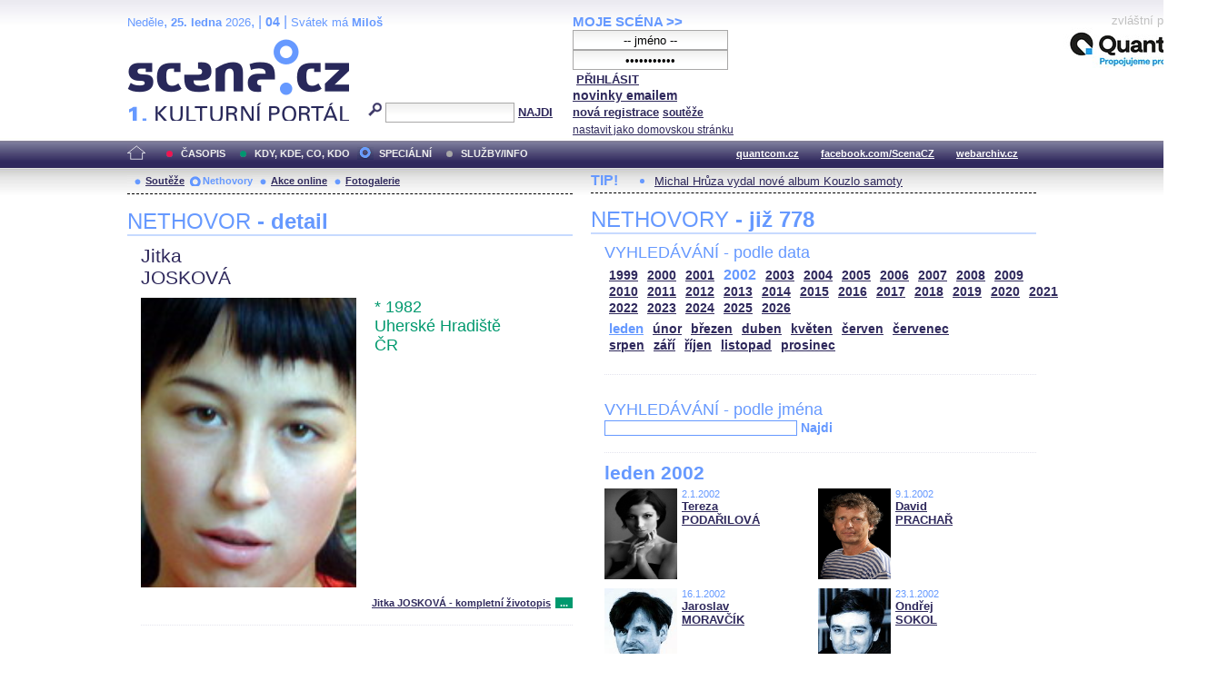

--- FILE ---
content_type: text/html; charset=iso-8859-2
request_url: http://festival.mdb.cz/index.php?page=nethovory&d=3&s_rok=2002&id_n=344
body_size: 22723
content:
<!DOCTYPE html PUBLIC "-//W3C//DTD XHTML 1.0 Strict//EN" "http://www.w3.org/TR/xhtml1/DTD/xhtml1-strict.dtd">
<html xmlns="http://www.w3.org/1999/xhtml" xml:lang="cs">

	<head>
		<title>Scena.cz - 1. kulturní portál</title>
		<meta http-equiv="content-type" content="text/html; charset=iso-8859-2">
		<meta http-equiv="Content-language" content="cs">
		<link rel="shortcut icon" href="../images/i/favicon.ico" type="image/gif">	
		<link rel="stylesheet" media="screen" type="text/css" href="../theme/style_3.css"><script async src="//pagead2.googlesyndication.com/pagead/js/adsbygoogle.js"></script>
<script>
(adsbygoogle = window.adsbygoogle || []).push({
google_ad_client: "ca-pub-4856321908965774",
enable_page_level_ads: true
});
</script>

		<script>
  (function(i,s,o,g,r,a,m){i['GoogleAnalyticsObject']=r;i[r]=i[r]||function(){
  (i[r].q=i[r].q||[]).push(arguments)},i[r].l=1*new Date();a=s.createElement(o),
  m=s.getElementsByTagName(o)[0];a.async=1;a.src=g;m.parentNode.insertBefore(a,m)
  })(window,document,'script','//www.google-analytics.com/analytics.js','ga');

  ga('create', 'UA-64651386-1', 'auto');
  ga('send', 'pageview');

</script>
	</head>


<body>
	<div id="main">	
		
		<div id="header">		
			<form action="index.php" method="get" name="main_search" id="main_search">
			<div id="head-ab">
				<span>Neděle</span>, <span><strong>25. ledna</strong> 2026</span>, | <span class="mesic">04</span> | 
       <span>Svátek má <strong>Miloš</strong></span><br>				<div id="head-a">
					<h1><a href="index.php">Scéna.cz<span>&nbsp;</span></a></h1>
				</div>
				<div id="head-b">
					<p>
					<input type="hidden" name="filtr" value="0" /><input type="hidden" name="d" value="3" /><input type="hidden" name="s_rok" value="2002"><input type="hidden" name="s_mesic" value=""><input type="hidden" name="s_cislo" value=""><input type="hidden" name="page" value="search">						
						<img src="../images/lupa.gif" alt="">&nbsp;<input name="search_text" class="search" type="text">&nbsp;<a href="#" class="subscribe" onclick="document.getElementById('main_search').submit()">NAJDI</a>
					</p>
					
				</div>
				<p class="cleaner"></p>
			</div>				
			</form>
			<div id="head-c">

												
				
				 
			</div>
			 <form action="s_login.php" method="post" name="f_login" id="f_login">
			<div id="head-d">			
				<a href="index.php?d=4&page=login" class="h-a">MOJE SCÉNA &gt;&gt;</a><br>
								<input name="sNick" class="sub" type="text" value="-- jméno --" onclick="this.value=''" style="text-align:center"><br />
				<input name="sHeslo" class="sub" type="password" value="-- heslo --" onfocus="this.value=''" style="text-align:center">&nbsp;<a href="#" onclick="document.getElementById('f_login').submit();" class="subscribe">PŘIHLÁSIT</a>
				<input type="submit" style="width:0px;height;0px;visibility: none;" width="0" height="0"/>
												
				<p class="par3">
				<a href="index.php?d=4&page=infom" class="h-a2"><strong>novinky emailem</strong></a> <br />
								<a href="index.php?d=3&page=registrace" class="h-a3"><strong>nová registrace</strong></a>
								<a href="index.php?d=3&page=soutez" class="h-a4"><strong>soutěže</strong></a> <!-- <a href="#" class="h-a4">další služby</a>  --><br>
								<a href="#" class="h-a4" onclick="this.style.behavior = 'url(#default#homepage)'; this.setHomePage('http://www.scena.cz');">nastavit jako domovskou stránku</a><br>
				</p>
			</div>
			</form>
			<p class="cleaner"></p>
		</div>	
	 
		<div class="volny" style="position:relative;top:-140px;left:200px;height:0px;float:right;">
			zvláštní poděkování<br>
			<a href="http://www.quantcom.cz" target="_new">
				<img src="../images/volny_logo_male.jpg" border="0" alt="Quantcom.cz"/>
			</a>
		</div>
	 		
				<div id="menu">				
			<a href="index.php?d=0&o=0&page=" class="home"><img src="../images/home.gif" alt="" class="homei"></a>
			<div id="menu-l">
				<ul id="navlist-main">
					<li><a href="index.php?d=1" class="a">ČASOPIS</a></li><li class="b"><a href="" class="b">KDY, KDE, CO, KDO</a></li><li><a href="index.php?d=3&page=nethovory" class="cs">SPECIÁLNÍ</a></li><li><a href="index.php?d=4&page=ospolecnosti" class="d">SLUŽBY/INFO</a></li>				</ul>
			</div>
			<div id="menu-r">
				<ul id="navlist">
										
					<li><a href="http://www.quantcom.cz">quantcom.cz</a></li>
					<li><a href="https://www.facebook.com/ScenaCZ">facebook.com/ScenaCZ</a></li>
					<li><a href="http://www.webarchiv.cz">webarchiv.cz</a></li>
				</ul>
			</div>			
		</div>		
			

		<div id="body">			
				<div class="left">					
					
					<div id="submenu">
						<ul class="navlist2">
							<li><a href="index.php?o=1&d=3&page=soutez" class="a">Soutěže</a></li><li><a href="index.php?o=2&d=3&page=nethovory" class="as">Nethovory</a></li><li><a href="index.php?o=3&d=3&page=online" class="a">Akce online</a></li><li><a href="index.php?o=3&d=3&page=galerie" class="a">Fotogalerie</a></li>							
			
						</ul>
					</div>
					
					<p class="cleaner"></p><h3 class="nadpis-m">NETHOVOR <strong>- detail</strong></h3><div class="inner"><p class="jmeno">Jitka</p><p class="prijmeni">JOSKOVÁ</p><img src="http://www.scena.cz/fota/db/pvf6898.jpg" width="237" alt="Jitka JOSKOVÁ" class="osobnost" ><p class="osobnost-udaje">* 1982</p><p class="osobnost-udaje">Uherské Hradiště</p><p class="osobnost-udaje">ČR</p><p class="cleaner"></p><p class="text"></p><p class="dalsi-clanky-m"><a href="index.php?d=3&page=nethovory&id_n=344&full=1">Jitka JOSKOVÁ - kompletní životopis</a><a href="#" class="tecky2">...</a></p><div class="delic-tecky">&nbsp;</div><br /><br /><p class="nd1" style="width:480px;">Záznam NetHovoru 25.3.2005</p><br /><div class="box-rozhovor"><p class="question">* Vážená Jitko, zdravíme v pozdní odpoledne. Na Velký páte a vy zkoušíte... Jaký byl jinak dnešní Váš den? Redakce </p><p class="answer">Náročný. Proběhla hlavní zkouška muzikálu donaha! v kostýmech, tak byl trochu shon. Za chvíli mě čeká představení Blbec k večeři. A zrovna se posilňuji oříškovým bonbónem. 8-)</p></div><div class="box-rozhovor"><p class="question">* Jitko, co bys dělala, kdybys nedělala divadlo? Petr z Prahy</p><p class="answer">Dělala bych scény v jiném zaměstnání... Nikdy jsem nad tím nepřemýšlela. Divadlo byl vždycky můj sen.</p></div><div class="box-rozhovor"><p class="question">* Říká se, že jste podepsala petice - zákaz honu n ališku v Anglii, a proto jste nedostali grat z Britského kulturního střediska... Co z toho je vlastně pravda.
Barek</p><p class="answer">Všechno. Lišky se přeci nesmí lovit, jsou to přeci inteligentní, krásná a bystrá zvířata. To by potom byla škoda je vyhubit.<br>Měla jsem dlouhý rozhovor s jedním zástupce z daného střediska a ten naznačil, že zasáhl princ Charles. Jako zástupce všech lišek budu na tom nadále pracovat, aby jsme grant dostali.</p></div><div class="box-rozhovor"><p class="question">* Jitko, po čem toužíš? Kam tě to táhne? Co bys ráda ještě (znovu)objevila? Roman </p><p class="answer">Toužím mít dobrou práci. Ráda bych objevila něco nového v sobě, co by mi při té dobré práci bylo přínosem. </p></div><div class="box-rozhovor"><p class="question">* Máš ráda internet? ADSL</p><p class="answer">Počítač umím zapnout a vypnout.</p></div><div class="box-rozhovor"><p class="question">* Co ráda jíte? Lákají vás cizí kuchyně? Nováková z Hradiště</p><p class="answer">Moc rád nejím, ale moje maminka je vynikající kuchařka, od ní sním vždycky všechno, kromě rajské omáčky. Jídlo vybírám podle vzhledu, jím hlavně očima. Cizí kuchyně mě většinou na první pohled neláká.</p></div><div class="box-rozhovor"><p class="question">* Jitko, jak se vám daří? Máte ráda Velikonoční atmosféru? Marcela</p><p class="answer">Děkuji, daří se mi dobře. Velikonoce moc nevnímám, ale jako dítě jsem je neměla ráda. Vždy jsem dostala velký výprask. I přestože jsem měla pěkné známky, za rok se to prostě vždycky sešlo.</p></div><div class="box-rozhovor"><p class="question">* Máš ráda Vojtu Kotka? :) Lena</p><p class="answer">Jelikož ho neznám osobně nemůžu odpovědět. Ale obdivuju ho, když se ujal role moderátora České Miss. Určitě to není snadné moderovat v přímém přenosu.</p></div><div class="box-rozhovor"><p class="question">* Snila jsi někdy o tom, že bys si chtěla zahrát Julii? Romeo</p><p class="answer">Už jsem ji hrála, jen ne s Romeem - obsadili mě do hry Slečna Julie od Strindberga. Jinak nesním o žádné roli, na tož o Julii.</p></div><div class="box-rozhovor"><p class="question">* Přemýšlíš někdy o Bohu? Honzík</p><p class="answer">Podobně jako o roli.</p></div><div class="box-rozhovor"><p class="question">* Kterou roli považuješ za tvou průlomovou? Karel </p><p class="answer">Snad teprve přijde... Velkou výzvou pro mě byla Liška Bystrouška, podobně jako před tím Konstance v Amadeovi nebo Nina v Rackovi. to máte těžké, průlomová role - že se o mě píše, že jsem si něco dokázala, že jsem zvládla protiúlohu?</p></div><div class="box-rozhovor"><p class="question">* Jak se cítíte jako Liška Bystrouška? Skutečně chytrá?
Kucelup</p><p class="answer">To bych tady neseděla u tohoto rozhovoru. .-) Spousta lidí mně říkala, že jsem se už jako liška musela narodit.</p></div><div class="box-rozhovor"><p class="question">* Chtěla jsi vždycky být herečkou? Zuza</p><p class="answer">Jak jsem říkala, vždycky jsem chtěla být herečkou.</p></div><div class="box-rozhovor"><p class="question">* Kdy tě vůbec poprvé napadlo, že chceš studovat herectví? Jitka</p><p class="answer">Když jsem začala vnímat pohádky v televizi. Jů a Hele byli dokonalí. Pak už mi nedělalo problém pobavit celou rodinu při oslavách. babičky říkaly, že jsem dobrý komediant. Tak tehdy se to snad zrodilo.</p></div><div class="box-rozhovor"><p class="question">* Ještě někdo z rodiny dělá divadlo? Marek</p><p class="answer">Dědeček hrál v ochotnickém souboru. Od trhače vstupenek se propracoval až k funkci jevištní hasič... Ale vážně. Z roiny nikdo profesionálně divadlo nehraje.</p></div><div class="box-rozhovor"><p class="question">* Co posloucháš za hudbu? Martin</p><p class="answer">Zbožňuju Hanu Hegerovou. Ale není mi cizí ani hudba Petera Gabriela, Davida Gilmoura... Jelikož jsem z Moravy cimbálovka mi také není cizí. </p></div><div class="box-rozhovor"><p class="question">* Jako mladá členka souboru jste prý po rolích dravá...
Skarkino</p><p class="answer">Já se nikam nederu, natož po rolích.</p></div><div class="box-rozhovor"><p class="question">* Co takhle sportovní vyžití?...Jaký sport je u Tebe nejoblíbenější?.... Snouw</p><p class="answer">Věnuji se Tae-bu a dělám moderní tanec.</p></div><div class="box-rozhovor"><p class="question">* Co tě dokáže rozesmát? :)Bele</p><p class="answer">hodně věcí, teď například papoušek, co poznal Míru.</p></div><div class="box-rozhovor"><p class="question">* Jitko, měla jsi šťastné dětství? Pavlína</p><p class="answer">Jak jsem řekla, měla, koukala jsem na Jů a Hele.</p></div><div class="box-rozhovor"><p class="question">* Chodila jste také o Velikonocích s řechtačkou?
Panojka</p><p class="answer">Jsem z města... Takže ne.</p></div><div class="box-rozhovor"><p class="question">* Kromě Lišky máte ráda i jiná zvířata - co racek?
Mikuvila</p><p class="answer">Samozřejmě, další mé oblíbené zvíře je racek. Umím ho skvěle napodobit, zvukově (redaktor to neumí zapsat - přijďte do divadla - předvedu.)</p></div><div class="box-rozhovor"><p class="question">* Znala jsi Scenu.cz před tímhle četem? :) Jirka</p><p class="answer">No jistě - vždyť tam byl se mnou rozhovor... a měla jsem největší návštěvnost... :-) Držím palce redakci. Jožinek je prostě nejlepší!</p></div><div class="box-rozhovor"><p class="question">* Vystačuje ti zatím herectví? Luboš</p><p class="answer">Tak tak se uživím, ještě že maminka vaří.</p></div><div class="box-rozhovor"><p class="question">* Jaký muži vám imponují? Jak musejí vypadat? Ctirad </p><p class="answer">Musí být velcí kolem dvou metrů, vypadat jako grázl.</p></div><div class="box-rozhovor"><p class="question">* Máš nějaký herecký vzor ve vašem divadle? Barbáš</p><p class="answer">S kolegy se navzájem inspirujeme.</p></div><div class="box-rozhovor"><p class="question">* Co máte ráda na Slováckém divadle?</p><p class="answer">Právě to, že jsme skvělá parta. Je to pro divadlo hodně důležité.</p></div><div class="box-rozhovor"><p class="question">* Hercům se prý někdy stane, že v jednom měsíci hrají skoro každý den. Jaký je váš rekord? Radek</p><p class="answer">U nás se hraj ev průměru 25 představení do měsíce. Na mě vyjde asi 20 představení, k tomu zkoušky nových inscenací.</p></div><div class="box-rozhovor"><p class="question">* V jakých hrách vás uvidí v budoucnu příznivci divadla? Pavel</p><p class="answer">Tady to ví akorá pan Stránský nebo paní Filípková.</p></div><div class="box-rozhovor"><p class="question">* Chodíte někdy do kina? Nebo radši dobrou knihu?Případně,jaký nejhorší film jste kdy viděla? Děkuji za odpověď a přeju mnoho pracovních úspěchů. Saša  </p><p class="answer">Spíš si přečtu knihu. Nejraději mám encyklopedie.</p></div><div class="box-rozhovor"><p class="question">* Jitko, moc děkujeme. Věříme, že toto setkání s Internetem nebylo pro Tebe poslední. Tvoje slovo závěrem? Redakce</p><p class="answer">Také moc děkuji, za pozvání a velmi milou společnost. Přeji všem dobré internetové připojení. Vaše Jitka.</p></div></div>							
				</div>		
				<div class="right">					
					<div class="tipy2"><p class="tips2">TIP!</p><ul id="navlist3"><li><a href="index.php?d=1&o=2&c=48462&r=15">Michal Hrůza vydal nové album Kouzlo samoty</a></li></ul></div>			<h3 class="nadpis-m">NETHOVORY <strong>- již 778</strong></h3><div class="inner"><h3 class="nadpis2-m">VYHLEDÁVÁNÍ - podle data</h3><div class="date"><a href="index.php?page=nethovory&d=3&s_rok=1999&id_n=344" class="date1">1999</a><a href="index.php?page=nethovory&d=3&s_rok=2000&id_n=344" class="date1">2000</a><a href="index.php?page=nethovory&d=3&s_rok=2001&id_n=344" class="date1">2001</a><a href="index.php?page=nethovory&d=3&s_rok=2002&id_n=344" class="date2">2002</a><a href="index.php?page=nethovory&d=3&s_rok=2003&id_n=344" class="date1">2003</a><a href="index.php?page=nethovory&d=3&s_rok=2004&id_n=344" class="date1">2004</a><a href="index.php?page=nethovory&d=3&s_rok=2005&id_n=344" class="date1">2005</a><a href="index.php?page=nethovory&d=3&s_rok=2006&id_n=344" class="date1">2006</a><a href="index.php?page=nethovory&d=3&s_rok=2007&id_n=344" class="date1">2007</a><a href="index.php?page=nethovory&d=3&s_rok=2008&id_n=344" class="date1">2008</a><a href="index.php?page=nethovory&d=3&s_rok=2009&id_n=344" class="date1">2009</a><br /><a href="index.php?page=nethovory&d=3&s_rok=2010&id_n=344" class="date1">2010</a><a href="index.php?page=nethovory&d=3&s_rok=2011&id_n=344" class="date1">2011</a><a href="index.php?page=nethovory&d=3&s_rok=2012&id_n=344" class="date1">2012</a><a href="index.php?page=nethovory&d=3&s_rok=2013&id_n=344" class="date1">2013</a><a href="index.php?page=nethovory&d=3&s_rok=2014&id_n=344" class="date1">2014</a><a href="index.php?page=nethovory&d=3&s_rok=2015&id_n=344" class="date1">2015</a><a href="index.php?page=nethovory&d=3&s_rok=2016&id_n=344" class="date1">2016</a><a href="index.php?page=nethovory&d=3&s_rok=2017&id_n=344" class="date1">2017</a><a href="index.php?page=nethovory&d=3&s_rok=2018&id_n=344" class="date1">2018</a><a href="index.php?page=nethovory&d=3&s_rok=2019&id_n=344" class="date1">2019</a><a href="index.php?page=nethovory&d=3&s_rok=2020&id_n=344" class="date1">2020</a><a href="index.php?page=nethovory&d=3&s_rok=2021&id_n=344" class="date1">2021</a><br /><a href="index.php?page=nethovory&d=3&s_rok=2022&id_n=344" class="date1">2022</a><a href="index.php?page=nethovory&d=3&s_rok=2023&id_n=344" class="date1">2023</a><a href="index.php?page=nethovory&d=3&s_rok=2024&id_n=344" class="date1">2024</a><a href="index.php?page=nethovory&d=3&s_rok=2025&id_n=344" class="date1">2025</a><a href="index.php?page=nethovory&d=3&s_rok=2026&id_n=344" class="date1">2026</a></div><div class="month"><a href="index.php?page=nethovory&d=3&s_rok=2002&id_n=344&s_mesic=1" class="month2">leden</a><a href="index.php?page=nethovory&d=3&s_rok=2002&id_n=344&s_mesic=2" class="month1">únor</a><a href="index.php?page=nethovory&d=3&s_rok=2002&id_n=344&s_mesic=3" class="month1">březen</a><a href="index.php?page=nethovory&d=3&s_rok=2002&id_n=344&s_mesic=4" class="month1">duben</a><a href="index.php?page=nethovory&d=3&s_rok=2002&id_n=344&s_mesic=5" class="month1">květen</a><a href="index.php?page=nethovory&d=3&s_rok=2002&id_n=344&s_mesic=6" class="month1">červen</a><a href="index.php?page=nethovory&d=3&s_rok=2002&id_n=344&s_mesic=7" class="month1">červenec</a><br /><a href="index.php?page=nethovory&d=3&s_rok=2002&id_n=344&s_mesic=8" class="month1">srpen</a><a href="index.php?page=nethovory&d=3&s_rok=2002&id_n=344&s_mesic=9" class="month1">září</a><a href="index.php?page=nethovory&d=3&s_rok=2002&id_n=344&s_mesic=10" class="month1">říjen</a><a href="index.php?page=nethovory&d=3&s_rok=2002&id_n=344&s_mesic=11" class="month1">listopad</a><a href="index.php?page=nethovory&d=3&s_rok=2002&id_n=344&s_mesic=12" class="month1">prosinec</a></div><div class="delic-tecky">&nbsp;</div><br /><form action="index.php" method="get" id="f_neth_f" name="f_neth_f"><input type="hidden" name="subpage" value="nethovory" /><input type="hidden" name="filtr" value="0" /><input type="hidden" name="d" value="3" /><input type="hidden" name="s_rok" value="2002"><input type="hidden" name="s_mesic" value="1"><input type="hidden" name="s_cislo" value=""><input type="hidden" name="page" value="search"><h3 class="nadpis2-m">VYHLEDÁVÁNÍ - podle jména</h3><input type="text" class="vyhledavani-jmena" name="search_text"/> <a href="#" onclick="document.getElementById('f_neth_f').submit()" class="hledat">Najdi</a><div class="delic-tecky">&nbsp;</div></form><h4 class="nadpis-mesic">leden 2002</h4><div class="nethovor-osobnost"><img src="http://www.scena.cz/fota/db/pvf23962.jpg" width="80" alt="Tereza PODAŘILOVÁ" class="img-head-c" ><p class="par"><span class="time-m">2.1.2002</span><br /><a href="index.php?d=3&page=nethovory&id_n=129&s_rok=2002&s_mesic=1" class="h-ao">Tereza<br /> PODAŘILOVÁ</a><br /></p></div><div class="nethovor-osobnost"><img src="http://www.scena.cz/fota/db/pvf29913.jpg" width="80" alt="David PRACHAŘ" class="img-head-c" ><p class="par"><span class="time-m">9.1.2002</span><br /><a href="index.php?d=3&page=nethovory&id_n=133&s_rok=2002&s_mesic=1" class="h-ao">David<br /> PRACHAŘ</a><br /></p></div><div class="nethovor-osobnost"><img src="http://www.scena.cz/fota/db/pvf3545.jpg" width="80" alt="Jaroslav MORAVČÍK" class="img-head-c" ><p class="par"><span class="time-m">16.1.2002</span><br /><a href="index.php?d=3&page=nethovory&id_n=139&s_rok=2002&s_mesic=1" class="h-ao">Jaroslav<br /> MORAVČÍK</a><br /></p></div><div class="nethovor-osobnost"><img src="http://www.scena.cz/fota/db/pvf3543.jpg" width="80" alt="Ondřej SOKOL" class="img-head-c" ><p class="par"><span class="time-m">23.1.2002</span><br /><a href="index.php?d=3&page=nethovory&id_n=137&s_rok=2002&s_mesic=1" class="h-ao">Ondřej<br /> SOKOL</a><br /></p></div><div class="nethovor-osobnost"><img src="http://www.scena.cz/fota/db/pvf3537.jpg" width="80" alt="Filip RAJMONT" class="img-head-c" ><p class="par"><span class="time-m">31.1.2002</span><br /><a href="index.php?d=3&page=nethovory&id_n=134&s_rok=2002&s_mesic=1" class="h-ao">Filip<br /> RAJMONT</a><br /></p></div><p class="cleaner"></p><div class="delic-tecky">&nbsp;</div><br /><div class="reklama"><p class="adver">reklama</p><span style="color:white"><!--0 sekce: 1 pozice: 4 tabulka: media cislo: 0 bez_cisl:1--></span><a href="https://www.narodni-divadlo.cz/cs/predstaveni/oresteia-GibSRkYYT4OVpDf6cevb2A"><img src="http://www.scena.cz/fota/reklama/med_1_3941.jpg" alt="Oresteia (Národní divadlo)" border="0"></a></div><br /><h3 class="nadpis2-m" style="font-size:1.2em;font-weight:bold;">Záznam NetHovoru z 25.8.2020 - <span style="color:#2F295C">Jan CINA</span></h3><div class="box-rozhovor"><p class="question">* Vážený Honzo, vítáme Vás u internetového rozhovoru a děkujeme, že jste přijal naše pozvání. Můžete přiblížit, jaký byl nebo ještě bude Váš dnešní den, a jak se kamarádíte s Internetem. Redakce </p><p class="answer">Dobrý den. Den je slunný a celkem rozlítaný. právě jsem doletěl.</p></div><div class="box-rozhovor"><p class="question">* Dobré odpoledne, co vás vedlo ke spolupráci s FOK? Máte rád symfonickou hudbu a zvuk? Věra </p><p class="answer">Dobré odpoledne i Vám. Ke spolupráci mě přivedlo samotné FOK, které mě oslovilo. A pak má vášeň pro téměř jakoukoli hudbu. </p></div><div class="box-rozhovor"><p class="question">* Proč, by podle Vás, měl člověk přijít na koncert Symfonického orchestru hl. m. Prahy FOK? Radek</p><p class="answer">Protože to je pokaždé jedinečný a dechberoucí zážitek. </p></div><div align="right"><a href="index.php?d=3&page=nethovory&id_n=778" class="nethovor_right_cely">Jan CINA - celý NetHovor</a></div></div>
					<p class="cleaner"></p>
				</div>		
				

				
				
				<p class="cleaner"></p>
				<div class="delic2">&nbsp;</div>
				<div class="footer">
					<div class="loga"><a href="index.php"><img src="../images/i/logo2_3.gif" alt=""></a><a href="#"><img src="../images/i/logo3_3.gif" alt="" style="margin-left: 35px;"></a></div>					
					<div class="copy">
						<p>&copy; Copyright 1998 - 2026 Scena.cz, z.ú.
Jakékoliv užití obsahu včetně převzetí článků je bez souhlasu Scena.cz, z.ú. zakázáno</p>
					</div>
					<p class="cleaner"></p>
					<ul class="navlist6">
						<!-- 
						<li>O redakci</li>
						<li>Reklama</li>
						-->
						<li><a href="index.php?d=4&page=infom">Zprávy do emailu</a></li>
						
						<!--
						<li><a href="#">Zpravy na mobil</a></li>	
						<li><a href="#"><strong>RSS</strong></a></li>
						 -->		
					</ul>
					<ul class="navlist7">
						<!-- <li><a href="http://www.levnelistky.cz">levnelistky.cz</a></li>-->
						<li><a href="http://www.quantcom.cz">quantcom.cz</a></li>
						<li><a href="http://www.facebook.com/ScenaCZ">facebook.com/ScenaCZ</a></li>
						<li><a href="http://www.webarchiv.cz">webarchiv.cz</a></li>
						<!-- <li><a href="http://www.divadlo.sk">divadlo.sk</a></li>-->
						<!-- <li><a href="http://www.chciceskoukulturu.cz">chciceskoukulturu.cz</a></li>-->			
					</ul>
					<p class="cleaner"></p>
					<div class="volny">
						zvláštní poděkování<br>
						<a href="http://www.quantcom.cz" alt="Quantcom">
						<img src="../images/volny_logo_male.jpg" alt="Quantcom" />
						</a>
					</div>
				</div>
		</div>
	</div>
	
</body></html>


--- FILE ---
content_type: text/html; charset=utf-8
request_url: https://www.google.com/recaptcha/api2/aframe
body_size: 257
content:
<!DOCTYPE HTML><html><head><meta http-equiv="content-type" content="text/html; charset=UTF-8"></head><body><script nonce="gUgeSXthqrD4BTpbU9S7mg">/** Anti-fraud and anti-abuse applications only. See google.com/recaptcha */ try{var clients={'sodar':'https://pagead2.googlesyndication.com/pagead/sodar?'};window.addEventListener("message",function(a){try{if(a.source===window.parent){var b=JSON.parse(a.data);var c=clients[b['id']];if(c){var d=document.createElement('img');d.src=c+b['params']+'&rc='+(localStorage.getItem("rc::a")?sessionStorage.getItem("rc::b"):"");window.document.body.appendChild(d);sessionStorage.setItem("rc::e",parseInt(sessionStorage.getItem("rc::e")||0)+1);localStorage.setItem("rc::h",'1769336757525');}}}catch(b){}});window.parent.postMessage("_grecaptcha_ready", "*");}catch(b){}</script></body></html>